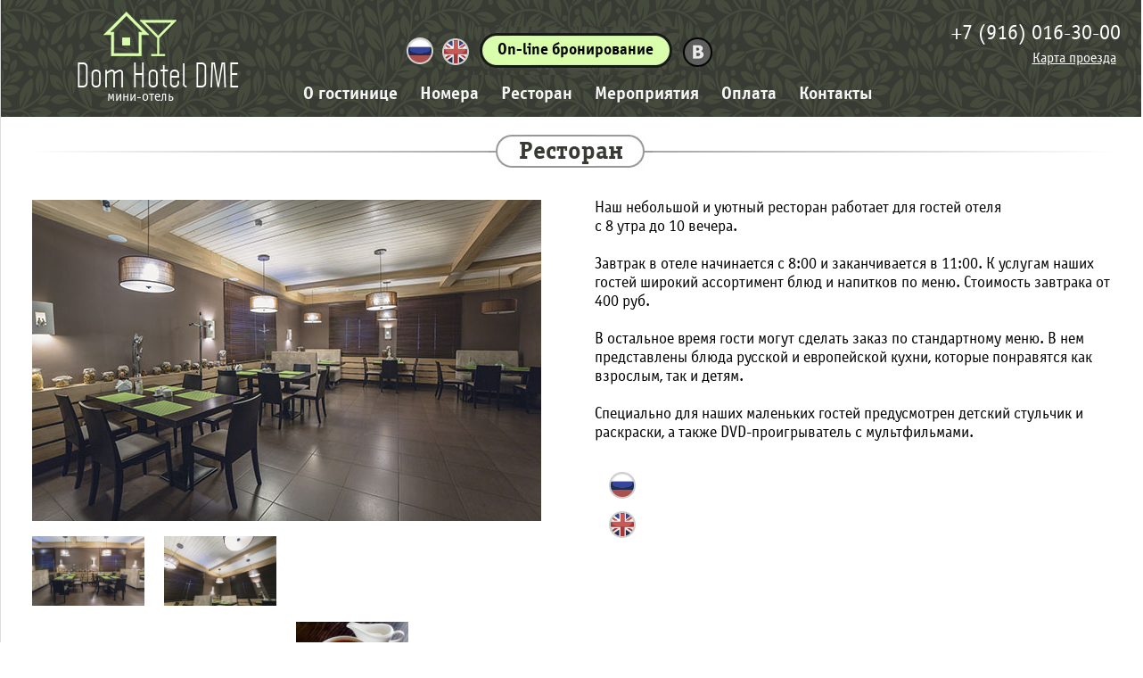

--- FILE ---
content_type: text/html; charset=UTF-8
request_url: http://korobovo.ru/ru/restaurant/
body_size: 3622
content:
<!DOCTYPE html>
<html lang="ru-RU">
<head>
    <meta charset="UTF-8">
    <meta name="viewport" content="width=1260, maximum-scale=1.0, user-scalable=yes">
    <meta name="csrf-param" content="_csrf">
    <meta name="csrf-token" content="X0RJb1g4UXYMAnBbEgEAPWcWKFt1bCBBPHYrOBNAGiUvNXEaLBUcEA==">
    <title>Ресторан при отеле FATCAT | FatCat Hotel</title>
    

    <meta name="description" content="Уютный ресторан FATCAT работает для гостей отеля с 8 утра до 10 вечера. Звоните: +7 (916) 016-30-00">
    <meta name="keywords" content="ресторан, FATCAT, коробово, отель, мини-отель, домодедово, гостиница, чай, кафе, еда">
    <link href="/assets/5f1e7823/css/magnific-popup.css" rel="stylesheet">
    <link rel="stylesheet" type="text/css" href="/css/jquery.bxslider.css">
    <link rel="stylesheet" type="text/css" href="/css/style.css">
    <link rel="stylesheet" type="text/css" href="/css/site.css">
    <!--[if lt IE 9]>
    <div style=' clear: both; text-align:center; position: relative;'>
        <a href="https://windows.microsoft.com/ru-RU/internet-explorer/products/ie/home?ocid=ie6_countdown_bannercode">
            <img src="https://storage.ie6countdown.com/assets/100/images/banners/warning_bar_0000_us.jpg" border="0" height="42" width="820" alt="Вы используете устаревший браузер. Для быстрого и безопасного использования обновите браузер бесплатно." />
        </a>
    </div>
    <![endif]-->
    <!--[if IE 6]>
    <style type="text/css">
        * html .group {
            height: 1%;
        }
    </style>
    <![endif]-->
    <!--[if IE 7]>
    <style type="text/css">
        *:first-child+html .group {
            min-height: 1px;
        }
    </style>
    <![endif]-->
    <!--[if lt IE 9]>
    <script src="https://html5shiv.googlecode.com/svn/trunk/html5.js"></script>
    <![endif]-->
    <script src="//api-maps.yandex.ru/2.1/?lang=ru_RU" type="text/javascript"></script>
    <script type="text/javascript" src="/js/jquery-1.11.2.min.js"></script>
    <script type="text/javascript" src="/js/jquery.easing.1.3.js"></script>
    <script type="text/javascript" src="/js/jquery.fitvids.js"></script>
    <script type="text/javascript" src="/js/jquery.bxslider.min.js"></script>
    <script src="https://wubook.net/js/wbbook.jgz"></script>
    <script src="https://www.jscache.com/wejs?wtype=virtualsticker&amp;uniq=297&amp;lang=ru&amp;locationId=597406&amp;display_version=2"></script>
</head>
<body>

<script>
    $j = jQuery.noConflict();
</script>


<div class="global_container_">
    <div class="layer_48-holder">
        <div class="pattern_copy_2-holder group">
            <div class="logo">
                <div class="c_wrapper14">
                    <img class="group_2" src="/images/group_2.png" alt="" width="51" height="50">
                    <img class="group_1" src="/images/group_1.png" alt="" width="41" height="41">
                </div>
                <p class="korobovo"><a href="/">Dom Hotel DME</a></p>
                <p class="mini-otel">мини-отель</p>
            </div>
            <div class="c_wrapper20">
                <div class="c_wrapper23 group">
                    <img class="vector_smart_object_copy_" src="/images/vector_smart_object_copy__2.png" alt="" width="30" height="30">
                    <div class="soc group">
                        <a class="vk" href="https://vk.com/domcafedme"></a>
                       
                    </div>
                    <div class="layer_11-holder">
                        <a href="/ru/on-line_bron/">On-line бронирование</a>
                    </div>
                    <img class="vector_smart_object_copy__2" src="/images/vector_smart_object_copy__3.png" alt="" width="30" height="30">
                </div>
                <p class="o_gostinice_nomera_restor">
                    <a href="/ru/about/">О гостинице</a>
                    <a href="/ru/rooms/">Номера</a>
                    <a href="/ru/restaurant/">Ресторан</a>
                    <a href="/ru/events/">Мероприятия</a>
                    <a href="/ru/отзывы/">Оплата</a>
                    <a href="/ru/contacts/">Контакты</a></p>
            </div>
            <div class="contacts">   
                 <p class="layer7_7_49">                                      
                 <span style="font-size: 24px; color: white; font-style: normal; font-weight: normal;">+7 (916) 016-30-00</span>

                <p class="karta_proezda"><a href="/#map">Карта проезда</a></p>
            </div>
        </div>
    </div>
    <script>
    var maxItems = {8:1};
    var Images = [{"big":"\/images\/01_rest.jpg","smaller":"\/images\/01_rest.jpg"},
        {"big":"\/images\/02_rest.jpg","smaller":"\/images\/02_rest.jpg"},
        {"big":"\/images\/03_rest.jpg","smaller":"\/images\/03_rest.jpg"},
        {"big":"\/images\/04_rest.jpg","smaller":"\/images\/04_rest.jpg"},
        {"big":"\/images\/05_rest.jpg","smaller":"\/images\/05_rest.jpg"},
        {"big":"\/images\/06_rest.jpg","smaller":"\/images\/06_rest.jpg"},
        {"big":"\/images\/07_rest.jpg","smaller":"\/images\/07_rest.jpg"},
        {"big":"\/images\/08_rest.jpg","smaller":"\/images\/08_rest.jpg"},
        {"big":"\/images\/09_rest.jpg","smaller":"\/images\/09_rest.jpg"}];
    var lastIndex = 0;
    function setImage(id){
        console.log(id);
        var index = jQuery("#image_"+id).attr("image_index");
        jQuery("#image_big").attr("src", Images[index].big);
        jQuery("#image_" + id + " img:first").attr("src", Images[lastIndex].smaller);
        jQuery("#image_"+id).attr("image_index", lastIndex);
        lastIndex = index;
    }

</script>
<div class="restor_main">
    <div class="restor_wrapper12">
        <div class="restor_layer_26"></div>
        <div class="restor_layer_11">
            Ресторан
        </div>
    </div>
    <div class="restor_wrapper4 group">
        <img id="image_big" class="restor_layer_54" src="/images/01_rest.jpg" alt="" width="571" height="360">
        <div class="restor_wrapper13">
            <p class="restor_na_segodnyashnii_den_my_m">Наш небольшой и уютный ресторан работает для гостей отеля<br> с 8 утра до 10 вечера.<br><br> 
                Завтрак в отеле начинается с 8:00 и заканчивается в 11:00. К услугам наших гостей широкий ассортимент блюд и напитков по меню. Стоимость завтрака от 400 руб. <br><br>В остальное время гости могут сделать заказ по стандартному меню. В нем представлены блюда русской и европейской кухни, которые понравятся как взрослым, так и детям.<br><br> Специально для наших маленьких гостей предусмотрен детский стульчик и раскраски, а также DVD-проигрыватель с мультфильмами.</p>
            <div class="restor_wrapper15 group">
                <div class="restor_wrapper17">
                    <img class="restor_lang_02_copy" src="/images/lang_02_copy.png" alt="" width="30" height="30">
                    <img class="restor_lang_01_copy" src="/images/lang_01_copy.png" alt="" width="30" height="30">
                </div>
                
            </div>
        </div>
    </div>
    <div class="restor_wrapper8 group">
        <a image_index="1" id="image_1" onclick="setImage(1);"><img class="restor_layer_54_copy_3 c_wrapper8-inner" src="/images/02_rest.jpg" alt="" width="126" height="78"></a>
        <a image_index="2" id="image_2" onclick="setImage(2);"><img class="restor_layer_54_copy_4 c_wrapper8-inner" src="/images/03_rest.jpg" alt="" width="126" height="78"></a>
        <a image_index="3" id="image_3" onclick="setImage(3);"><img class="restor_layer_54_copy_5 c_wrapper8-inner" src="/images/04_rest.jpg" alt="" width="126" height="78"></a>
        <a image_index="4" id="image_4" onclick="setImage(4);"><img class="restor_layer_54_copy_6 c_wrapper8-inner last-item" src="/images/05_rest.jpg" alt="" width="126" height="78"></a>
    </div>
    <div class="restor_wrapper8 group">
        <a image_index="5" id="image_5" onclick="setImage(5);"><img class="restor_layer_54_copy_3 c_wrapper8-inner" src="/images/06_rest.jpg" alt="" width="126" height="78"></a>
        <a image_index="6" id="image_6" onclick="setImage(6);"><img class="restor_layer_54_copy_4 c_wrapper8-inner" src="/images/07_rest.jpg" alt="" width="126" height="78"></a>
        <a image_index="7" id="image_7" onclick="setImage(7);"><img class="restor_layer_54_copy_5 c_wrapper8-inner" src="/images/08_rest.jpg" alt="" width="126" height="78"></a>
        <a image_index="8" id="image_8" onclick="setImage(8);"><img class="restor_layer_54_copy_6 c_wrapper8-inner last-item" src="/images/09_rest.jpg" alt="" width="126" height="78"></a>
    </div>
</div>
     <footer class="footer">
        © 2008-2022 «Dom-Hotel Домодедово». Все права на любые материалы, опубликованные на сайте, защищены
        <br>в соответствии с российским и международным законодательством об авторском праве и смежных правах.
    </footer>
</div>
  <!-- Yandex.Metrika counter -->
<script type="text/javascript">
    (function (d, w, c) {
        (w[c] = w[c] || []).push(function() {
            try {
                w.yaCounter43644654 = new Ya.Metrika({
                    id:43644654,
                    clickmap:true,
                    trackLinks:true,
                    accurateTrackBounce:true,
                    webvisor:true
                });
            } catch(e) { }
        });

        var n = d.getElementsByTagName("script")[0],
            s = d.createElement("script"),
            f = function () { n.parentNode.insertBefore(s, n); };
        s.type = "text/javascript";
        s.async = true;
        s.src = "https://mc.yandex.ru/metrika/watch.js";

        if (w.opera == "[object Opera]") {
            d.addEventListener("DOMContentLoaded", f, false);
        } else { f(); }
    })(document, window, "yandex_metrika_callbacks");
</script>
<noscript><div><img src="https://mc.yandex.ru/watch/43644654" style="position:absolute; left:-9999px;" alt="" /></div></noscript>
<!-- /Yandex.Metrika counter -->
<!-- Yandex.Metrika counter --><script src="//mc.yandex.ru/metrika/watch.js" type="text/javascript"></script><script type="text/javascript">try { var yaCounter28755046 = new Ya.Metrika({id:28755046, webvisor:true, clickmap:true, trackLinks:true, accurateTrackBounce:true}); } catch(e) { }</script><noscript><div><img src="//mc.yandex.ru/watch/28755046" style="position:absolute; left:-9999px;" alt="" /></div></noscript><!-- /Yandex.Metrika counter -->
<script src="/assets/8ba50ef8/jquery.js"></script>
<script src="/assets/65efff51/yii.js"></script></body>
</html>


--- FILE ---
content_type: text/css
request_url: http://korobovo.ru/css/style.css
body_size: 7786
content:
/**
* Eric Meyer's Reset CSS v2.0
*/
html, body, div, span, applet, object, iframe,
h1, h2, h3, h4, h5, h6, p, blockquote, pre,
a, abbr, acronym, address, big, cite, code,
del, dfn, em, img, ins, kbd, q, s, samp,
small, strike, strong, sub, sup, tt, var,
b, u, i, center,
dl, dt, dd, ol, ul, li,
fieldset, form, label, legend,
table, caption, tbody, tfoot, thead, tr, th, td,
article, aside, canvas, details, embed,
figure, figcaption, footer, header,
menu, nav, output, ruby, section, summary,
time, mark, audio, video, input {
	margin: 0;
	padding: 0;
	border: 0;
	font: inherit;
	font-size: 100%;
	vertical-align: baseline;
}

/* HTML5 display-role reset for older browsers */
article, aside, details, figcaption, figure,
footer, header, menu, nav, section, time {
	display: block;
}

body {
	line-height: 1;
	color: black;
	background: white;
	text-align: center; /* for ie5.+*/
}

a {
	color: inherit;
	text-decoration: none;
}

ol, ul {
	list-style: none;
}

blockquote, q {
	quotes: none;
}

blockquote:before, blockquote:after,
q:before, q:after {
	content: '';
	content: none;
}

table {
	border-collapse: collapse;
	border-spacing: 0;
}

/* meyerweb css reset end */

textarea:focus, input:focus {
	outline: 0;
}

input {
	border-width: 0;
}

em {
	font-style: italic;
}

h1, h2, h3, h4, h5, h6 {
	font-weight: bold;
}

sup {
	vertical-align: text-top;
	font-size: 58.3%; /*Corresponds to Photoshop's font size glyph transformation*/
}

sub {
	vertical-align: text-bottom;
	font-size: 58.3%; /*Corresponds to Photoshop's font size glyph transformation*/
}

img,
embed,
object,
video {
	max-width: 100%;
}

.group:before,
.group:after {
	content: " ";
	display: table;
}

.group:after {
	clear: both;
}

.group {
	zoom: 1; /* ie 6/7 */
}

.no-space-between-inline-blocks {
	letter-spacing: -0.31em; /* webkit */
	*letter-spacing: normal; /* reset IE < 8 */
	word-spacing: -0.43em; /* IE < 8 && gecko */
}

/* restore spacing on inner elements */
.no-space-between-inline-blocks > * {
	letter-spacing: normal;
	word-spacing: normal;
}

.displace {
	position: absolute;
	left: -5000px;
}





@font-face {
  font-family: 'OfficinaSansC';
  src: url('/fonts/OfficinaSansC-Book.eot');
  src: url('/fonts/OfficinaSansC-Book.eot?#iefix') format('embedded-opentype'),
       url('/fonts/OfficinaSansC-Book.woff2') format('woff2'),
       url('/fonts/OfficinaSansC-Book.woff') format('woff'),
       url('/fonts/OfficinaSansC-Book.ttf') format('truetype'),
       url('/fonts/OfficinaSansC-Book.svg#OfficinaSansC-Book') format('svg');
  font-weight: normal;
  font-style: normal;
}
@font-face {
  font-family: 'OfficinaSansC';
  src: url('/fonts/OfficinaSansC-Bold.eot');
  src: url('/fonts/OfficinaSansC-Bold.eot?#iefix') format('embedded-opentype'),
       url('/fonts/OfficinaSansC-Bold.woff2') format('woff2'),
       url('/fonts/OfficinaSansC-Bold.woff') format('woff'),
       url('/fonts/OfficinaSansC-Bold.ttf') format('truetype'),
       url('/fonts/OfficinaSansC-Bold.svg#OfficinaSansC-Bold') format('svg');
  font-weight: bold;
  font-style: normal;
}
@font-face {
  font-family: 'OfficinaSerif';
  src: url('/fonts/OfficinaSerifBold.eot');
  src: url('/fonts/OfficinaSerifBold.eot?#iefix') format('embedded-opentype'),
       url('/fonts/OfficinaSerifBold.woff2') format('woff2'),
       url('/fonts/OfficinaSerifBold.woff') format('woff'),
       url('/fonts/OfficinaSerifBold.ttf') format('truetype'),
       url('/fonts/OfficinaSerifBold.svg#OfficinaSerifBold') format('svg');
  font-weight: bold;
  font-style: normal;
}
@font-face {
  font-family: 'Politica';
  src: url('/fonts/Politica.eot');
  src: url('/fonts/Politica.eot?#iefix') format('embedded-opentype'),
       url('/fonts/Politica.woff2') format('woff2'),
       url('/fonts/Politica.woff') format('woff'),
       url('/fonts/Politica.ttf') format('truetype'),
       url('/fonts/Politica.svg#Politica') format('svg');
  font-weight: normal;
  font-style: normal;
}
@font-face {
  font-family: 'BebasNeueCyrillic';
  src: url('/fonts/BebasNeueCyrillic.eot');
  src: url('/fonts/BebasNeueCyrillic.eot?#iefix') format('embedded-opentype'),
       url('/fonts/BebasNeueCyrillic.woff2') format('woff2'),
       url('/fonts/BebasNeueCyrillic.woff') format('woff'),
       url('/fonts/BebasNeueCyrillic.ttf') format('truetype'),
       url('/fonts/BebasNeueCyrillic.svg#BebasNeueCyrillic') format('svg');
  font-weight: normal;
  font-style: normal;
}

.c_wrapper55 {
	position: relative;
	width: 342px;
	margin-top: 0 !important;
}
.c_wrapper66 {
	position: relative;
	width: 343px;
	margin-top: 0 !important;
}
.group_2_copy_66 {
	width: 500px;
	margin: 0 auto;
	position: relative;
}
.group_2_copy_77 {
	display: table;
	margin: 0 auto;
	position: relative;
	width:500px;
}

.layer_24-holder_fon {
	background: url(/images/layer_24_copy_5_fon1.png) no-repeat;
	padding: 11px 0 25px;
	position: relative;
	width:600px;
	height: 385px;
}
.layer_24_copy_2-fon {
	background: url(/images/layer_24_copy_5_fon1.png) no-repeat;
	padding: 15px 0 27px;
	width: auto;
	position: relative;
	margin: 0 0 0 200px;
	width:600px;
	height: 385px;
}
.gostinica_nahoditsya_v_15_seo {
	text-align: center;
	text-indent: 0;
	text-decoration: none;
	font-size: 16px;
	line-height: 1.2;
	font-style: normal;
	font-weight: normal;
	margin: 9px auto -2px;
	color: #ffffff;
	width: 320px;
}
.sobstvennyi_restoran_pora_seo {
	text-align: center;
	text-indent: 0;
	text-decoration: none;
	font-size: 16px;
	line-height: 1.2;
	font-style: normal;
	font-weight: normal;
	margin: 9px auto -2px;
	color: #ffffff;
	width: 312px;
}


body {
	font-family: OfficinaSansC, serif;
}
.global_container_ {
	
	width: 1280px;
	margin: 0 auto;
	float: none;
	height: auto;
	position: relative;
	border-left: 1px #dcdcdc solid;
	border-right: 1px #dcdcdc solid;
}
.background_copy_2-holder {
	padding: 0 0 371px;
	background: url(/images/background_copy_2.png) no-repeat;
	position: relative;
	overflow: hidden;
}
.background_copy-holder {
	padding: 0 0 804px;
	background: url(/images/background_copy.png) no-repeat;
	position: relative;
	overflow: hidden;
}
.c_wrapper3 {
	min-height: 616px;
	position: relative;
}
.layer_48-holder {
	background: #383b34;

	padding: 0 0 0px;
	position: relative;
	top: 0;
	left: 50%;
	margin-left: -640px;
	width: 1280px;
	-moz-background-clip: padding;
	-webkit-background-clip: padding-box;
	background-clip: padding-box; /*Will not allow bg color to leak outside borders*/
}
.pattern_copy_2-holder {
	padding: 13px 9px 16px 43px;
	background: url(/images/pattern_copy_2.png) no-repeat;
	width: 1227px;
	margin: 0 auto;
	position: relative;
}
.logo {
	position: relative;
	width: 225px;
	float: left;
}
.c_wrapper14 {
	min-height: 50px;
	width: 82px;
	position: relative;
	margin: 0 auto;
}
.group_2 {
	position: absolute;
	top: 0;
	left: 50%;
	margin-left: -41px;
}
.group_1 {
	position: absolute;
	top: 9px;
	left: 50%;
	margin-left: 0;
}
.korobovo {
	text-align: right;
	text-decoration: none;
	font-size: 35px;
	letter-spacing: 0.03em;
	font-style: normal;
	font-weight: normal;
	font-family: Politica, serif;
	margin: 4px 0 -7px;
	color: #ffffff;
}
.mini-otel {
	text-decoration: none;
	font-size: 16px;
	font-style: normal;
	font-weight: normal;
	margin: 5px 0 -3px;
	color: #ffffff;
	text-align: center;
}
.c_wrapper20 {
	position: relative;
	width: 700px;
	float: left;
	margin: 17px 0 0 0px;
	left: 50px;
}
.c_wrapper23 {
	width: 428px;
	position: relative;
	margin: 0 auto;
}
.vector_smart_object_copy_ {
	float: left;
	margin: 12px 0 0;
}
.soc {
	opacity: 0.9;
	width: 120px;
	float: right;
	position: relative;
	margin: 10px 0 0;
}
.soc a{
	margin: 2px;
	width: 29px;
	height: 29px;
	display: block;
	float: left;
	border: 2px solid black;
	border-radius: 27px;
}
.fb {
	background: url(/images/soc_fb.png);
}
.vk {
	background: url(/images/soc_vk.png);
}
.ig {
	background: url(/images/icon_korobovo.png) 0px 30px;
}
.soc a:hover {
	background-position: 29px 0px;
}
.soc a.ig:hover {
	background-position: 29px 30px;
}

.layer_10_copy {
	float: left;
}
.layer_136_copy_3 {
	float: right;
}
.layer_11-holder {
	background: url(/images/layer_11.jpg) no-repeat;
	min-height: 20px;
	padding: 17px 1px 17px 0;
	text-decoration: none;
	font-size: 18px;
	font-style: normal;
	font-weight: bold;
	font-family: OfficinaSansC, serif;
	color: #000000;
	text-align: center;
	margin: 0 2px 0 0;
	width: 230px;
	float: right;
}
.vector_smart_object_copy__2 {
	float: right;
	margin: 13px 5px 0 0;
}
.o_gostinice_nomera_restor {
	text-align: left;
	text-decoration: none;
	font-size: 20px;
	color: #ffffff;
	font-style: normal;
	font-weight: bold;
	font-family: OfficinaSansC, serif;
	margin: 11px 0 0;
	opacity: 0.95;
	position: relative;
	left: 10px;
}
.o_gostinice_nomera_restor a{
	padding: 0 10px;
}
.contacts {
	position: relative;
	width: 200px;
	float: right;
	margin: 12px 10px 0 0px;
}
.layer_7_49 {
	text-align: right;
	text-indent: 0;
	text-decoration: none;
	font-size: 22.000002px;
	line-height: 1.2;
	font-style: normal;
	font-weight: bold;
	font-family: OfficinaSerif, serif;
	margin: -5px 0 -4px;
	color: #ffffff;
}
.karta_proezda {
	text-align: right;
	text-decoration: underline;
	font-size: 16px;
	font-style: normal;
	font-weight: normal;
	margin: 8px 0 0;
	color: #ffffff;
	padding: 0 10px;
}
.layer_14 {
	background: #000000;

	width: 1280px;
	height: 469px;
	position: absolute;
	top: 144px;
	left: 50%;
	margin-left: -640px;
	-moz-background-clip: padding;
	-webkit-background-clip: padding-box;
	background-clip: padding-box; /*Will not allow bg color to leak outside borders*/
}
.layer_14_copy-holder {
	padding: 186px 69px 199px 70px;
	background: url(/images/layer_14_copy.jpg) no-repeat;
	height: 84px;
	position: relative;
	top: 0px;
	left: 50%;
	margin-left: -640px;
	width: 1141px;
}
.vector_smart_object_copy-holder {
	background: url(/images/vector_smart_object.png) no-repeat;
	min-height: 34px;
	padding: 27px 0 23px;
	float: left;
	width: 84px;
	position: relative;
}
.layer_35_copy {
	display: block;
	margin: 0 auto;
}
.vector_smart_object-holder {
	background: url(/images/vector_smart_object.png) no-repeat;
	min-height: 34px;
	padding: 27px 0 23px;
	float: right;
	width: 84px;
	position: relative;
}
.layer_35 {
	display: block;
	position: relative;
	left: 3px;
	margin: 0 auto;
}
.c_wrapper4 {
	min-height: 54px;
	width: 1221px;
	position: relative;
	right: 2.5px;
	margin: 20px auto 20px;
}
.layer_57 {
	background: url([data-uri]);
	background: -moz-linear-gradient(180deg, #ffffff 0, #989898 50%, #ffffff 100%);
	background: -o-linear-gradient(180deg, #ffffff 0, #989898 50%, #ffffff 100%);
	background: -webkit-linear-gradient(180deg, #ffffff 0, #989898 50%, #ffffff 100%);
	background: linear-gradient(270deg, #ffffff 0, #989898 50%, #ffffff 100%);

	width: 1221px;
	height: 2px;
	position: absolute;
	top: 26px;
	left: 50%;
	margin-left: -610.5px;
	-moz-background-clip: padding;
	-webkit-background-clip: padding-box;
	background-clip: padding-box; /*Will not allow bg color to leak outside borders*/
}
.layer_11_copy_2-holder {
	background: url(/images/layer_11_copy_2.jpg) no-repeat;
	min-height: 31px;
	padding: 14px 0 10px 4px;
	text-decoration: none;
	font-size: 28px;
	font-style: normal;
	font-weight: bold;
	font-family: OfficinaSerif, serif;
	color: #383b34;
	text-align: center;
	position: absolute;
	top: 0;
	left: 50%;
	margin-left: -188.5px;
	width: 370px;
}
.layer_11_copy_2-holder_hotel {
	background: url(/images/layer_11_hotel.jpg) no-repeat;
	min-height: 31px;
	padding: 21px 0 10px 4px;
	text-decoration: none;
	font-size: 24px;
	font-style: normal;
	font-weight: bold;
	font-family: OfficinaSerif, serif;
	color: #383b34;
	text-align: center;
	position: absolute;
	top: -3px;
	left: 44%;
	margin-left: -198.5px;
	width: 551px;
}
.preimushestva {
	width: 1176px;
	position: relative;
	margin: 0px auto 0;
}
.preimushestva-inner {
	float: left;
	margin: 0 74.3px 0 0;
}
.c_wrapper5 {
	position: relative;
	width: 342px;
	margin-top: 0 !important;
}

.layer_24-holder {
	background: url(/images/layer_24.png) no-repeat;
	padding: 11px 0 25px;
	position: relative;
}
.group_2_copy_6 {
	width: 332px;
	margin: 0 auto;
	position: relative;
}
.layer_21 {
	position: relative;
	margin: 0 auto;
	display: block;
	overflow: hidden;
}
.layer_1_copy {
	position: relative;
	margin: -7px auto 0;
	display: block;
}
.mestoraspolozhenie {
	text-align: center;
	text-indent: 0;
	text-decoration: none;
	font-size: 30px;
	line-height: 33.57293px;
	letter-spacing: 0.01em;
	font-style: normal;
	font-weight: normal;
	font-family: Politica, serif;
	margin: 6px auto -2px;
	color: #daffac;
	width: 285px;
}
.gostinica_nahoditsya_v_15 {
	text-align: center;
	text-indent: 0;
	text-decoration: none;
	font-size: 16px;
	line-height: 1.2;
	font-style: normal;
	font-weight: normal;
	margin: 9px auto -2px;
	color: #ffffff;
	width: 320px;
}
.layer_24_copy_4-holder {
	padding: 30px 0 28px;
	background: url(/images/layer_24.png) no-repeat;
	position: relative;
	margin: 30px 0 0;
}
.layer_27 {
	position: relative;
	margin: 0 auto;
	display: block;
}
.group_2_2 {
	width: 332px;
	position: relative;
	right: 5px;
	margin: 4px auto 0;
}
.layer_1_copy_2 {
	margin: 0 auto;
	display: block;
}
.besplatnyi_transfer {
	text-align: center;
	text-indent: 0;
	text-decoration: none;
	font-size: 30px;
	line-height: 33.57293px;
	letter-spacing: 0.01em;
	font-style: normal;
	font-weight: normal;
	font-family: Politica, serif;
	margin: 6px auto -2px;
	color: #daffac;
	width: 294px;
}
.dlya_udobstva_nashih_gost {
	text-align: center;
	text-indent: 0;
	text-decoration: none;
	font-size: 16px;
	line-height: 1.2;
	font-style: normal;
	font-weight: normal;
	margin: 9px auto -2px;
	color: #ffffff;
	width: 292px;
}
.layer_24_copy_7-holder {
	background: url(/images/layer_24.png) no-repeat;
	padding: 30px 0 34px;
	position: relative;
	margin: 32px 0 0;
}
.group_2_copy_3 {
	width: 332px;
	margin: 0 auto;
	position: relative;
}
.layer_30 {
	position: relative;
	margin: 0 auto;
	display: block;
}
.layer_1_copy_3 {
	margin: 8px auto 0;
	display: block;
}
.besplatnyi_wi-fi {
	text-align: center;
	text-indent: 0;
	text-decoration: none;
	font-size: 30px;
	line-height: 33.57293px;
	letter-spacing: 0.01em;
	font-style: normal;
	font-weight: normal;
	font-family: Politica, serif;
	margin: 6px auto -7px;
	color: #daffac;
	width: 270px;
	position: relative;
}
.dlya_mnogih_ludei_segodny {
	text-align: center;
	text-indent: 0;
	text-decoration: none;
	font-size: 16px;
	line-height: 1.2;
	font-style: normal;
	font-weight: normal;
	margin: 10px auto -2px;
	height: 100px;
	overflow: auto;
	color: #ffffff;
	width: 320px;
}
.c_wrapper6 {
	position: relative;
	width: 343px;
	margin-top: 0 !important;
}
.layer_24_copy_2-holder {
	background: url(/images/layer_24_copy_2.png) no-repeat;
	padding: 15px 0 27px;
	width: 342px;
	position: relative;
	margin: 0 auto;
}
.group_2_copy_7 {
	display: table;
	margin: 0 auto;
	position: relative;
}
.layer_22 {
	margin: 0 auto;
	display: block;
}
.layer_1_copy_4 {
	margin: 1px auto 0;
	display: block;
}
.restoran {
	text-align: center;
	text-indent: 0;
	text-decoration: none;
	font-size: 30px;
	line-height: 33.57293px;
	letter-spacing: 0.01em;
	font-style: normal;
	font-weight: normal;
	font-family: Politica, serif;
	margin: 6px auto -2px;
	color: #daffac;
	width: 223px;
}
.sobstvennyi_restoran_pora {
	text-align: center;
	text-indent: 0;
	text-decoration: none;
	font-size: 16px;
	line-height: 1.2;
	font-style: normal;
	font-weight: normal;
	margin: 9px auto -2px;
	color: #ffffff;
	width: 312px;
}
.layer_24_copy_5-holder {
	background: url(/images/layer_24_copy_5.png) no-repeat;
	padding: 13px 0 62px;
	width: 342px;
	position: relative;
	margin: 30px auto 0;
}
.group_2_copy {
	width: 327px;
	margin: 0 auto;
	position: relative;
}
.layer_28 {
	position: relative;
	margin: 0 auto;
	display: block;
}
.layer_1_copy_5 {
	margin: 3px auto 0;
	display: block;
}
.zavtraki {
	text-align: center;
	text-indent: 0;
	text-decoration: none;
	font-size: 30px;
	line-height: 33.57293px;
	letter-spacing: 0.01em;
	font-style: normal;
	font-weight: normal;
	font-family: Politica, serif;
	margin: 7px auto -2px;
	color: #daffac;
	width: 223px;
}
.vkusnye_i_sytnye_zavtraki {
	text-align: center;
	text-indent: 0;
	text-decoration: none;
	font-size: 16px;
	line-height: 1.2;
	font-style: normal;
	font-weight: normal;
	margin: 8px auto -2px;
	color: #ffffff;
	width: 295px;
}
.layer_24_copy_8-holder {
	background: url(/images/layer_24_copy_5.png) no-repeat;
	padding: 16px 0 30px;
	width: 342px;
	position: relative;
	margin: 0px auto 0;
}
.group_2_copy_4 {
	width: 328px;
	margin: 0 auto;
	position: relative;
}
.layer_32 {
	position: relative;
	margin: 0 auto;
	display: block;
	overflow: hidden;
}
.layer_1_copy_6 {
	position: relative;
	margin: -7px auto 0;
	display: block;
}
.otlichnye_otzyvy {
	text-align: center;
	text-indent: 0;
	text-decoration: none;
	font-size: 30px;
	line-height: 33.57293px;
	letter-spacing: 0.01em;
	font-style: normal;
	font-weight: normal;
	font-family: Politica, serif;
	margin: 7px auto -7px;
	color: #daffac;
	width: 268px;
	position: relative;
}
.za_dolgie_gody_raboty_gos {
	text-align: center;
	text-indent: 0;
	text-decoration: none;
	font-size: 16px;
	line-height: 1.2;
	font-style: normal;
	font-weight: normal;
	margin: 9px auto -1px;
	color: #ffffff;
	width: 312px;
}
.c_wrapper7 {
	position: relative;
	width: 342px;
	margin-top: 0 !important;
}
.layer_24_copy_3-holder {
	background: url(/images/layer_24_copy_3.png) no-repeat;
	padding: 8px 0 62px;
	position: relative;
}
.group_2_copy_8 {
	width: 328px;
	margin: 0 auto;
	position: relative;
}
.layer_23 {
	position: relative;
	margin: 0 auto;
	display: block;
	overflow: hidden;
}
.layer_1_copy_7 {
	position: relative;
	margin: -3px auto 0;
	display: block;
}
.ot_2000_rub_sutki {
	text-align: center;
	text-indent: 0;
	text-decoration: none;
	font-size: 30px;
	line-height: 33.57293px;
	letter-spacing: 0.01em;
	font-style: normal;
	font-weight: normal;
	font-family: Politica, serif;
	margin: 8px auto -2px;
	color: #daffac;
	width: 268px;
	position: relative;
}
.rady_predlozhit_vam_nomer {
	text-align: center;
	text-indent: 0;
	text-decoration: none;
	font-size: 16px;
	line-height: 1.2;
	font-style: normal;
	font-weight: normal;
	margin: 8px auto -2px;
	color: #ffffff;
	width: 312px;
}
.layer_24_copy_6-holder {
	background: url(/images/layer_24_copy_3.png) no-repeat;
	padding: 24px 0 30px;
	position: relative;
	margin: 30px 0 0;
}
.group_2_copy_2 {
	width: 328px;
	margin: 0 auto;
	position: relative;
}
.layer_29 {
	position: relative;
	left: 3.5px;
	margin: 0 auto;
	display: block;
}
.layer_1_copy_8 {
	margin: 6px auto 0;
	display: block;
}
.otdyh_s_detmi {
	text-align: center;
	text-indent: 0;
	text-decoration: none;
	font-size: 30px;
	line-height: 33.57293px;
	letter-spacing: 0.01em;
	font-style: normal;
	font-weight: normal;
	font-family: Politica, serif;
	margin: 7px auto -4px;
	color: #daffac;
	width: 258px;
}
.na_territorii_gostinicy_e {
	text-align: center;
	text-indent: 0;
	text-decoration: none;
	font-size: 16px;
	line-height: 1.2;
	font-style: normal;
	font-weight: normal;
	margin: 8px auto -2px;
	color: #ffffff;
	width: 312px;
}
.layer_24_copy_9-holder {
	background: url(/images/layer_24_copy_3.png) no-repeat;
	padding: 27px 0 50px;
	position: relative;
	margin: 31px 0 0;
}
.group_2_copy_5 {
	width: 327px;
	margin: 0 auto;
	position: relative;
}
.layer_33 {
	position: relative;
	left: 6px;
	margin: 0 auto;
	display: block;
}
.layer_1_copy_9 {
	margin: 4px auto 0;
	display: block;
}
.sposoby_oplaty {
	text-align: center;
	text-indent: 0;
	text-decoration: none;
	font-size: 30px;
	line-height: 33.57293px;
	letter-spacing: 0.01em;
	font-style: normal;
	font-weight: normal;
	font-family: Politica, serif;
	margin: 9px auto -7px;
	color: #daffac;
	width: 261px;
}
.vy_vsegda_mozhete_oplatit {
	text-align: center;
	text-indent: 0;
	text-decoration: none;
	font-size: 16px;
	line-height: 1.2;
	font-style: normal;
	font-weight: normal;
	margin: 8px auto -2px;
	color: #ffffff;
	width: 311px;
}
.preimushestva .last-item {
	margin-right: 0 !important;
}
.wrapper15 {
	min-height: 54px;
	width: 1221px;
	position: relative;
	right: 2.5px;
	margin: 32px auto 0;
}
.layer_57_copy {
	background: url([data-uri]);
	background: -moz-linear-gradient(180deg, #ffffff 0, #989898 50%, #ffffff 100%);
	background: -o-linear-gradient(180deg, #ffffff 0, #989898 50%, #ffffff 100%);
	background: -webkit-linear-gradient(180deg, #ffffff 0, #989898 50%, #ffffff 100%);
	background: linear-gradient(270deg, #ffffff 0, #989898 50%, #ffffff 100%);

	width: 1221px;
	height: 2px;
	position: absolute;
	top: 26px;
	left: 50%;
	margin-left: -610.5px;
	-moz-background-clip: padding;
	-webkit-background-clip: padding-box;
	background-clip: padding-box; /*Will not allow bg color to leak outside borders*/
}
.layer_11_copy_3-holder {
	background: url(/images/layer_11_copy_3.jpg) no-repeat;
	min-height: 31px;
	padding: 14px 1px 8px 0;
	text-decoration: none;
	font-size: 28px;
	font-style: normal;
	font-weight: bold;
	font-family: OfficinaSerif, serif;
	color: #383b34;
	text-align: center;
	position: absolute;
	top: 0;
	left: 50%;
	margin-left: -131.5px;
	width: 273px;
	letter-spacing: normal;
}
.group_5 {
	width: 1204px;
	position: relative;
	margin: 12px auto 0;
}
.c_wrapper10 {
	position: relative;
	width: 1200px;
	float: left;
}
.vyberite_nomer {
	text-align: center;
	text-decoration: none;
	font-size: 18px;
	font-style: normal;
	font-weight: normal;
	margin: -2px 0 0;
	color: #000000;
	padding: 0 230px;
}
.c_wrapper27 {
	min-height: 54px;
	width: 565px;
	position: relative;
	left: 0px;
	margin: 2px auto 0;
}
.layer_11_copy_4 {
	position: absolute;
	top: -2px;
	left: 50%;
	margin-left: 128.5px;
}
.super-ekonom_ekonom_stand {
	text-align: right;
	text-decoration: none;
	font-size: 24px;
	color: #000000;
	font-style: normal;
	font-weight: bold;
	font-family: OfficinaSansC, serif;
	margin: -3px 0 0;
	position: absolute;
	top: 16px;
	left: 50%;
	margin-left: -122.5px;/*-282.5px;*/
}
.super-ekonom_ekonom_stand a{
	text-decoration: underline;
	border: 2px solid #fff;
	background: #fff;
	border-radius: 25px;
	padding: 0 10px;
}
.super-ekonom_ekonom_stand a.active{
	color: #ffffff;
	text-decoration: none;
	border: 2px solid #B80C0C;
	background: #D60808;
}
.c_wrapper22 {
	position: relative;
	margin: 20px 0 0;
}
.c_wrapper24 {
	width: 571px;
	float: left;
	position: relative;
}
.layer_54_copy_2 {
	display: block;
}
.wrapper28 {
	position: relative;
	margin: 17px 0 0;
}
.wrapper28-inner {
	float: left;
	margin: 0 22.13px 0 0;
}
.layer_54_copy_3 {
	margin-top: 0 !important;
}
.layer_54_copy_4 {
	margin-top: 0 !important;
}
.layer_54_copy_5 {
	margin-top: 0 !important;
}
.layer_54_copy_6 {
	margin-top: 0 !important;
}
.wrapper28 .last-item {
	margin-right: 0 !important;
}
.c_wrapper26 {
	width: 205px;
	float: right;
	position: relative;
	margin: 32px 0 0;
}
.dushevaya_kabina_pol_s_po {
	text-align: left;
	text-indent: 0;
	text-decoration: none;
	font-size: 18px;
	line-height: 1.2;
	color: #000000;
	font-style: normal;
	font-weight: normal;
	margin: -4px 0 -2px;
}
.kondicioner {
	text-decoration: none;
	font-size: 18px;
	color: #000000;
	font-style: normal;
	font-weight: normal;
	margin: 38px 0 0;
	text-align: left;
	padding: 0 2px;
}
.fen_v_nomere {
	text-decoration: none;
	font-size: 18px;
	color: #000000;
	font-style: normal;
	font-weight: normal;
	margin: 51px 0 0;
	text-align: left;
	padding: 0 2px;
}
.sputnikovoe_tv {
	text-decoration: none;
	font-size: 18px;
	color: #000000;
	font-style: normal;
	font-weight: normal;
	margin: 49px 0 0;
	text-align: left;
	padding: 0 2px;
}
.besplatnyi_wi-fi_dlya_vas, .besplatnyi_wi-fi_dlya_vas2 {
	text-align: left;
	text-indent: 0;
	text-decoration: none;
	font-size: 18px;
	line-height: 1.2;
	color: #000000;
	font-style: normal;
	font-weight: normal;
	margin: 38px 0 -2px;
}
.besplatnye_zvonki_na_goro {
	text-align: left;
	text-indent: 0;
	text-decoration: none;
	font-size: 18px;
	line-height: 1.2;
	color: #000000;
	font-style: normal;
	font-weight: normal;
	margin: 26px auto -2px;
	width: 291px;
}
.c_wrapper25 {
	width: 270px;
	float: left;
	position: relative;
	margin: 0px 11px 0 30px;
}

.c_wrapper25 p{
margin: 0 0 0 56px;
}
.c_wrapper25 img{
float:left;
}
.c_wrapper25 div{
	padding: 14px 0 11px 10px;
	position: relative;
	margin: 14px 0 0;
	background: url(/images/layer_56.png) no-repeat;
	position: relative;
	height: 35px;
}

.layer_57_1{
	position: relative;
	top: -11px;
	left: -12px;
}

.layer_56-holder {
	background: url(/images/layer_56.png) no-repeat;
	padding: 9px 0 10px;
	position: relative;
}
.layer_57_2 {
	position: relative;
	top: -3px;
	left: 2px;
}

.layer_58 {
	position: relative;
	top: -1px;
	left: 4px;
}

.layer_59 {
position: relative;
top: 2px;
left: 0px;
}

.favicon {
position: relative;
top: -2px;
left: 0px;
}

.layer_61 {
	display: block;
	margin: 0 auto;
}
.layer_56_copy_5-holder {
	background: url(/images/layer_56.png) no-repeat;
	padding: 14px 0 16px;
	position: relative;
	margin: 14px 0 0;
}
.layer_60 {
	display: block;
	margin: 0 auto;
}
.cena {
	width: 453px;
	position: relative;
	left: 0px;
	margin: 28px auto 0;
}
.layer_11_copy_2-holder_2 {
	background: url(/images/layer_11_copy_2_2.jpg) no-repeat;
	min-height: 28px;
	padding: 14px 34px 10px 18px;
	text-align: right;
	text-decoration: none;
	font-size: 16px;
	font-style: normal;
	font-weight: normal;
	color: #d00000;
	float: left;
	width: 161px;
}
.layer_11_copy-holder {
	background: url(/images/layer_11_copy.jpg) no-repeat;
	min-height: 20px;
	padding: 18px 1px 14px 0;
	text-decoration: none;
	font-size: 18px;
	font-style: normal;
	font-weight: bold;
	font-family: OfficinaSansC, serif;
	color: #000000;
	text-align: center;
	float: right;
	width: 230px;
}
.c_wrapper11 {
	position: relative;
	float: left;
	width: 270px;
	margin: 0px 11px 0 0;
}
.c_wrapper11 div {
padding: 14px 0 11px 10px;
position: relative;
margin: 14px 0 0;
background: url(/images/layer_56.png) no-repeat;
position: relative;
height: 35px;
}
.c_wrapper11 img {
float: left;
}
.c_wrapper11 p {
margin: 0 0 0 56px;
}

.layer_56_copy_6-holder {
	background: url(/images/layer_56_copy_6.png) no-repeat;
	padding: 17px 0 14px;
	position: relative;
}
.layer_62 {
	position: relative;
	top: 2px;
	left: 3px;
}
.layer_63 {
position: relative;
top: 0px;
left: 5px;
}
.layer_64 {
position: relative;
top: -2px;
left: 6px;
}
.layer_65 {
position: relative;
top: 3px;
left: 2px;
}
.layer_66 {
	position: relative;
	top: -3px;
	left: 5px;
}
.layer_67 {
	position: relative;
	top: -3px;
	left: 6px;
}
.c_wrapper12 {
	position: relative;
	width: 231px;
	float: left;
	margin: 138px 0 0 12px;
}

.besplatnyi_wi-fi_dlya_vas{
	display: none;
}

.dvuspalnaya_krovat {
	text-decoration: none;
	font-size: 18px;
	color: #000000;
	font-style: normal;
	font-weight: normal;
	margin: -3px 0 0;
	text-align: left;
	padding: 0 1px;
	display: none;
}
.kuhnya-gostinaya_s_raskla {
	text-align: left;
	text-indent: 0;
	text-decoration: none;
	font-size: 18px;
	line-height: 1.2;
	color: #000000;
	font-style: normal;
	font-weight: normal;
	margin: 40px 0 -2px;
	width: 293px;
	display: none;
}
.holodilnik {
	text-decoration: none;
	font-size: 18px;
	color: #000000;
	font-style: normal;
	font-weight: normal;
	margin: 37px 0 -1px;
	text-align: left;
	padding: 0 1px;
	display: none;
}
.mikrovolnovaya_pech {
	text-decoration: none;
	font-size: 18px;
	color: #000000;
	font-style: normal;
	font-weight: normal;
	margin: 50px 0 0;
	text-align: left;
	padding: 0 2px;
	display: none;
}
.posuda_i_stolovye_pribory {
	text-decoration: none;
	font-size: 18px;
	color: #000000;
	font-style: normal;
	font-weight: normal;
	margin: 52px 0 0;
	text-align: left;
	padding: 0 2px;
	display: none;
}
.elektronnyi_zamok {
	text-decoration: none;
	font-size: 18px;
	color: #000000;
	font-style: normal;
	font-weight: normal;
	margin: 48px 0 0;
	text-align: left;
	padding: 0 1px;
}
.zavtrak {
	text-align: left;
	text-indent: 0;
	text-decoration: none;
	font-size: 18px;
	line-height: 1.2;
	color: #000000;
	font-style: normal;
	font-weight: normal;
	margin: -4px 0 -2px;
	padding: 10px 0 13px 9px !important;
}

.wrapper16 {
	min-height: 54px;
	width: 1221px;
	position: relative;
	right: 2.5px;
	margin: 25px auto 12px;
}
.layer_57_copy_2 {
	background: url([data-uri]);
	background: -moz-linear-gradient(180deg, #ffffff 0, #989898 50%, #ffffff 100%);
	background: -o-linear-gradient(180deg, #ffffff 0, #989898 50%, #ffffff 100%);
	background: -webkit-linear-gradient(180deg, #ffffff 0, #989898 50%, #ffffff 100%);
	background: linear-gradient(270deg, #ffffff 0, #989898 50%, #ffffff 100%);

	width: 1221px;
	height: 2px;
	position: absolute;
	top: 26px;
	left: 50%;
	margin-left: -610.5px;
	-moz-background-clip: padding;
	-webkit-background-clip: padding-box;
	background-clip: padding-box; /*Will not allow bg color to leak outside borders*/
}
.layer_11_copy_4-holder {
	background: url(/images/layer_11_copy_4.jpg) no-repeat;
	min-height: 31px;
	padding: 15px 0 13px 1px;
	text-decoration: none;
	font-size: 28px;
	font-style: normal;
	font-weight: bold;
	font-family: OfficinaSerif, serif;
	color: #383b34;
	text-align: center;
	position: absolute;
	top: 0;
	left: 50%;
	margin-left: -94.5px;
	width: 193px;
}
.karta {
	height: 487px;
	min-height: 487px;
	position: relative;
	margin: 0px 0 0;
}
.znachki_na_karte {
	position: absolute;
	top: 22px;
	left: 50%;
	margin-left: -173px;
	width: 488px;
}
.c_wrapper18 {
	min-height: 62px;
	width: 267px;
	position: relative;
	right: 110.5px;
	margin: 0 auto;
}
.layer_32_copy-holder {
	background: url(/images/layer_32_copy.png) no-repeat;
	min-height: 17px;
	padding: 5px 0 5px 39px;
	position: absolute;
	top: 20px;
	left: 50%;
	margin-left: -104.5px;
	width: 199px;
}
.metro_domodedovskaya {
	text-align: left;
	text-decoration: none;
	font-size: 18px;
	font-style: normal;
	font-weight: bold;
	font-family: OfficinaSansC, serif;
	margin: -3px 0 0;
	color: #ffffff;
}
.layer_31-holder {
	background: url(/images/layer_31.png) no-repeat;
	padding: 15px 0 19px;
	position: absolute;
	top: 0;
	left: 50%;
	margin-left: -133.5px;
	width: 62px;
}
.layer_34 {
	display: block;
	margin: 0 auto;
}
.layer_24 {
	position: relative;
	right: 93.5px;
	margin: 54px auto 0;
	display: block;
}
.c_wrapper9 {
	min-height: 62px;
	width: 255px;
	position: relative;
	left: 116.5px;
	margin: 211px auto 0;
}
.layer_32_copy_2-holder {
	background: url(/images/layer_32_copy.png) no-repeat;
	min-height: 17px;
	padding: 5px 0;
	position: absolute;
	top: 20px;
	left: 50%;
	margin-left: -110.5px;
	width: 238px;
}
.aeroport_domodedovo {
	text-decoration: none;
	font-size: 18px;
	font-style: normal;
	font-weight: bold;
	font-family: OfficinaSansC, serif;
	margin: -3px 0 0;
	color: #ffffff;
	text-align: left;
	padding: 0 3px 0 53px;
}
.layer_31_copy-holder {
	background: url(/images/layer_31_copy.png) no-repeat;
	padding: 7px 6px 6px;
	position: absolute;
	top: 0;
	left: 50%;
	margin-left: -127.5px;
	width: 50px;
}
.layer_33_2 {
	display: block;
	margin: 0 auto;
}
.layer_51-holder {
	padding: 9px 17px 19px;
	background: url(/images/layer_51.png) no-repeat;
	position: absolute;
	top: 174px;
	left: 50%;
	margin-left: 254px;
	width: 273px;
}
.layer7_495_941-91-22_7_49_2 {
  text-align: center;
  text-indent: 0;
  text-decoration: none;
  font-size: 22px;
  line-height: 1.1;
  font-style: normal;
  font-weight: bold;
  font-family: OfficinaSerif, serif;
  margin: 1px 0px 0px 37px;
  color: #ffffff;
  width: 200px;
}
.vector_smart_object_copy__3 {
	margin: 5px auto 0;
	display: block;
}
.moskovskaya_oblast_lenins {
	text-align: center;
	text-indent: 0;
	text-decoration: none;
	font-size: 16px;
	line-height: 1.2;
	font-style: normal;
	font-weight: normal;
	margin: 7px 0 -2px;
	color: #ffffff;
}
.footer {
	background: url(/images/layer_48_copy.jpg) no-repeat;
	height: 29px !important;
	padding: 20px 328px 18px 359px;
	text-align: center;
	text-indent: 0;
	text-decoration: none;
	font-size: 12px;
	line-height: 1.2;
	font-style: normal;
	font-weight: normal;
	color: #ffffff;
	opacity: 0.8;
}
#map{
	width: 100%;
	height: 487px;
}









.about_main-content-wrapper {
	display: table;
	position: relative;
	margin: 12px auto 0;
}
.about_c_wrapper2 {
	min-height: 54px;
	position: relative;
}
.about_layer_26 {
	background: url([data-uri]);
	background: -moz-linear-gradient(180deg, #ffffff 0, #989898 50%, #ffffff 100%);
	background: -o-linear-gradient(180deg, #ffffff 0, #989898 50%, #ffffff 100%);
	background: -webkit-linear-gradient(180deg, #ffffff 0, #989898 50%, #ffffff 100%);
	background: linear-gradient(270deg, #ffffff 0, #989898 50%, #ffffff 100%);

	width: 1221px;
	height: 2px;
	position: absolute;
	top: 26px;
	left: 50%;
	margin-left: -610.5px;
	-moz-background-clip: padding;
	-webkit-background-clip: padding-box;
	background-clip: padding-box; /*Will not allow bg color to leak outside borders*/
}
.about_layer_11_copy_2 {
	background: url(/images/aboutname.jpg) no-repeat;
	min-height: 30px;
	padding: 15px 0 13px 1px;
	text-decoration: none;
	font-size: 28px;
	font-style: normal;
	font-weight: bold;
	font-family: OfficinaSerif, serif;
	color: #383b34;
	text-align: center;
	position: absolute;
	top: 0;
	left: 50%;
	margin-left: -117.5px;
	width: 230px;
}
.about_vremennaya_shkala {
	min-height: 521px;
	width: 817px;
	position: relative;
	margin: 19px auto 0;
}
.about_layer_29 {
	position: absolute;
	top: 434px;
	left: 50%;
	margin-left: -408.5px;
}
.about_foto_gostinicy {
	position: absolute;
	top: 0;
	left: 50%;
	margin-left: -357px;
	width: 708px;
}
.about_text{
	width: 800px;
	margin: 0 auto;
	padding: 0 0 25px;
}
.about_layer_54_copy_2 {
	position: relative;
	margin: 0 auto;
	display: block;
}
.about_c_wrapper5 {
	width: 419px;
	position: relative;
	right: 0px;
	margin: 44px auto 20px;
}
.about_c_wrapper5-inner {
	float: left;
	margin: 0 92px 0 0;
}
.about_layer_30_copy_3-holder {
	background: url(/images/about_krug.png) no-repeat;
	min-height: 29px;
	padding: 29px 0 25px;
	text-decoration: none;
	font-size: 26px;
	color: #6b6b6b;
	font-style: normal;
	font-weight: normal;
	font-family: BebasNeueCyrillic, serif;
	text-align: center;
	width: 78px;
	margin-top: 0 !important;
}
.about_layer_30_copy_2-holder {
	background: url(/images/about_krug.png) no-repeat;
	min-height: 29px;
	padding: 29px 0 25px;
	text-decoration: none;
	font-size: 26px;
	color: #6b6b6b;
	font-style: normal;
	font-weight: normal;
	font-family: BebasNeueCyrillic, serif;
	text-align: center;
	width: 78px;
	margin-top: 0 !important;
}
.about_layer_30_copy_5-holder {
	background: url(/images/about_krug.png) no-repeat;
	min-height: 29px;
	padding: 29px 0 25px;
	text-decoration: none;
	font-size: 26px;
	color: #6b6b6b;
	font-style: normal;
	font-weight: normal;
	font-family: BebasNeueCyrillic, serif;
	text-align: center;
	width: 78px;
	margin-top: 0 !important;
}
.about_c_wrapper5 .last-item {
	margin-right: 0 !important;
}
.about_layer_30_copy_6-holder a, .about_layer_30_copy_4-holder a, .about_c_wrapper5 a {
	cursor: pointer;
}
.green_krug{
	background: url(/images/about_green.png) no-repeat !important;
}

.about_na_segodnyashnii_den_my_m {
	text-align: left;
	text-indent: 0;
	text-decoration: none;
	font-size: 18px;
	line-height: 1.2;
	color: #000000;
	font-style: normal;
	font-weight: normal;
	margin: 45px 0 -2px;
	height: 218px;
	overflow: auto;
}
.about_layer_30_copy_6-holder {
	background: url(/images/about_krug.png) no-repeat;
	min-height: 29px;
	padding: 29px 0 25px;
	text-decoration: none;
	font-size: 26px;
	color: #6b6b6b;
	font-style: normal;
	font-weight: normal;
	font-family: BebasNeueCyrillic, serif;
	text-align: center;
	position: absolute;
	top: 404px;
	left: 50%;
	margin-left: 299.5px;
	width: 78px;
}
.about_layer_30_copy_4-holder {
	background: url(/images/about_krug.png) no-repeat;
	min-height: 29px;
	padding: 29px 0 25px;
	text-decoration: none;
	font-size: 26px;
	color: #6b6b6b;
	font-style: normal;
	font-weight: normal;
	font-family: BebasNeueCyrillic, serif;
	text-align: center;
	position: absolute;
	top: 404px;
	left: 50%;
	margin-left: -380.5px;
	width: 78px;
}

.bx-wrapper .bx-prev{
	background: url(/images/ar_02.png) no-repeat;
	min-height: 34px;
	padding: 27px 0 23px;
	width: 84px !important;
	position: absolute !important;
	left: 50px;
	top: 189px !important;
}
.bx-wrapper .bx-next{
	background: url(/images/ar_01.png) no-repeat;
	min-height: 34px;
	padding: 27px 0 23px;
	width: 84px !important;
	position: absolute !important;
	right: 30px;
	top: 189px !important;
}
.bx-wrapper .bx-next:hover, .bx-wrapper .bx-next:focus{
	background-position: 0 0;
}

.bx-wrapper {
-webkit-box-shadow: none;
box-shadow: none; 
border:none;
border-top: 5px solid #000;
background: #000;
}

.leftfeatured {
	background: url(/images/sl_bg_00.png) no-repeat -128px 0px;
	width: 78px;
	height: 399px;
	position: absolute;
	top: 139px;
	z-index: 100;
	left: 398px;
}
.rightfeatured {
	background: url(/images/sl_bg_00.png) no-repeat;
	width: 78px;
	height: 399px;
	position: absolute;
	top: 139px;
	z-index: 100;
	right: 0;
}








.bron_main {
	min-height: 54px;
	width: 1221px;
	position: relative;
	margin: 12px auto 0;
}
.bron_layer {
	background: url([data-uri]);
	background: -moz-linear-gradient(180deg, #ffffff 0, #989898 50%, #ffffff 100%);
	background: -o-linear-gradient(180deg, #ffffff 0, #989898 50%, #ffffff 100%);
	background: -webkit-linear-gradient(180deg, #ffffff 0, #989898 50%, #ffffff 100%);
	background: linear-gradient(270deg, #ffffff 0, #989898 50%, #ffffff 100%);

	width: 1221px;
	height: 2px;
	position: absolute;
	top: 26px;
	left: 50%;
	margin-left: -610.5px;
	-moz-background-clip: padding;
	-webkit-background-clip: padding-box;
	background-clip: padding-box; /*Will not allow bg color to leak outside borders*/
}
.bron_layer_11 {
	background: url(/images/bron_layer_11.jpg) no-repeat;
	min-height: 31px;
	padding: 15px 0 11px 3px;
	text-decoration: none;
	font-size: 28px;
	font-style: normal;
	font-weight: bold;
	font-family: OfficinaSerif, serif;
	color: #383b34;
	text-align: center;
	position: absolute;
	top: 0;
	left: 50%;
	margin-left: -176.5px;
	width: 351px;
}








.restor_main {
	width: 1223px;
	position: relative;
	margin: 12px auto 0;
}
.restor_wrapper12 {
	min-height: 54px;
	width: 1221px;
	position: relative;
	margin: 0 auto;
}
.restor_layer_26 {
	background: url([data-uri]);
	background: -moz-linear-gradient(180deg, #ffffff 0, #989898 50%, #ffffff 100%);
	background: -o-linear-gradient(180deg, #ffffff 0, #989898 50%, #ffffff 100%);
	background: -webkit-linear-gradient(180deg, #ffffff 0, #989898 50%, #ffffff 100%);
	background: linear-gradient(270deg, #ffffff 0, #989898 50%, #ffffff 100%);

	width: 1221px;
	height: 2px;
	position: absolute;
	top: 26px;
	left: 50%;
	margin-left: -610.5px;
	-moz-background-clip: padding;
	-webkit-background-clip: padding-box;
	background-clip: padding-box; /*Will not allow bg color to leak outside borders*/
}
.restor_layer_11 {
	background: url(/images/restor_layer_11.jpg) no-repeat;
	min-height: 31px;
	padding: 15px 0 8px 1px;
	text-decoration: none;
	font-size: 28px;
	font-style: normal;
	font-weight: bold;
	font-family: OfficinaSerif, serif;
	color: #383b34;
	text-align: center;
	position: absolute;
	top: 0;
	left: 50%;
	margin-left: -93.5px;
	width: 183px;
}
.restor_wrapper4 {
	width: 1217px;
	position: relative;
	left: 3px;
	margin: 27px auto 0;
	overflow: hidden;
}
.restor_layer_54 {
	float: left;
}
.restor_wrapper13 {
	float: right;
	margin: 2px 0 0;
	width: 586px;
	position: relative;
}
.restor_na_segodnyashnii_den_my_m {
	text-align: left;
	text-indent: 0;
	text-decoration: none;
	font-size: 18px;
	line-height: 1.2;
	color: #000000;
	font-style: normal;
	font-weight: normal;
	margin: -4px 0 -2px;
	height: 283px;
	overflow: auto;
}
.restor_wrapper15 {
	width: 225px;
	position: relative;
	right: 164.5px;
	margin: 26px auto 0;
}
.restor_wrapper17 {
	float: left;
	width: 30px;
	position: relative;
}
.restor_lang_02_copy {
	display: block;
}
.restor_lang_01_copy {
	margin: 14px 0 0;
	display: block;
}
.restor_menu_restorana_pdf_restau {
	text-align: left;
	text-indent: 0;
	text-decoration: underline;
	font-size: 18px;
	line-height: 1.2;
	font-style: normal;
	font-weight: bold;
	font-family: OfficinaSansC, serif;
	margin: 3px 0 -2px;
	color: #d60808;
	float: right;
	width: 187px;
}
.restor_wrapper8 {
	padding: 0 6px;
	position: relative;
	margin: -2px 0 20px;
}
.c_wrapper8-inner {
	float: left;
	margin: 0 22.13px 0 0;
}
.restor_layer_54_copy_3 {
	margin-top: 0 !important;
}
.restor_layer_54_copy_4 {
	margin-top: 0 !important;
}
.restor_layer_54_copy_5 {
	margin-top: 0 !important;
}
.restor_layer_54_copy_6 {
	margin-top: 0 !important;
}
.restor_wrapper8 .last-item {
	margin-right: 0 !important;
}







.contact_wrapper2 {
	width: 1233px;
	position: relative;
	right: 4.5px;
	margin: 24px auto 0;
}
.contact_c_wrapper5 {
	float: left;
	width: 606px;
	position: relative;
}
.contact_proezd_iz_moskvy {
	text-decoration: none;
	font-size: 28px;
	font-style: normal;
	font-weight: bold;
	font-family: OfficinaSerif, serif;
	margin: -5px 0 0;
	color: #383b34;
	text-align: left;
	padding: 0 6px;
}
.contact_c_wrapper12 {
	position: relative;
	margin: 19px 0 0;
}
.contact_c_wrapper16 {
	float: left;
	width: 56px;
	position: relative;
}
.contact_layer_27-holder {
	background: url(/images/contact_layer_27.png) no-repeat;
	padding: 18px 0 19px;
	position: relative;
}
.contact_layer_29 {
	display: block;
	margin: 0 auto;
}
.contact_layer_27_copy-holder {
	background: url(/images/contact_layer_27.png) no-repeat;
	padding: 21px 0 19px;
	position: relative;
	margin: 204px 0 0;
}
.contact_layer_30 {
	display: block;
	margin: 0 auto;
}
.contact_na_avtomobile_neobhodimo_ {
	text-align: left;
	text-indent: 0;
	text-decoration: none;
	font-size: 18px;
	line-height: 1.2;
	color: #6b6b6b;
	font-style: normal;
	font-weight: normal;
	margin: 6px 0 -2px;
	height: 470px;
	overflow: auto;
	float: right;
	width: 540px;
}
.contact_c_wrapper6 {
	float: right;
	width: 603px;
	position: relative;
}
.contact_proezd_iz_aeroporta_domod {
	text-decoration: none;
	font-size: 28px;
	font-style: normal;
	font-weight: bold;
	font-family: OfficinaSerif, serif;
	margin: -5px 0 0;
	color: #383b34;
	text-align: left;
	padding: 0 4px;
}
.contact_c_wrapper11 {
	position: relative;
	margin: 19px 0 0;
}
.contact_c_wrapper15 {
	float: left;
	width: 56px;
	position: relative;
}
.contact_layer_27_copy_2-holder {
	background: url(/images/contact_layer_27.png) no-repeat;
	padding: 18px 0 19px;
	position: relative;
}
.contact_layer_29_copy {
	display: block;
	margin: 0 auto;
}
.contact_layer_27_copy_3-holder {
	background: url(/images/contact_layer_27.png) no-repeat;
	padding: 21px 0 19px;
	position: relative;
	margin: 204px 0 0;
}
.contact_layer_30_copy {
	display: block;
	margin: 0 auto;
}
.contact_na_avtomobile_neobhodimo__2 {
	text-align: left;
	text-indent: 0;
	text-decoration: none;
	font-size: 18px;
	line-height: 1.2;
	color: #6b6b6b;
	font-style: normal;
	font-weight: normal;
	margin: 5px 0 -2px;
	height: 470px;
	overflow: auto;
	float: right;
	width: 537px;
}
.super_ec, .super_ec2{
	background: none !important;
text-decoration: none;
font-size: 18px;
color: #D80000;
font-style: normal;
font-weight: bold;
margin: 48px 0 0;
text-align: left;
padding: 0 1px;
}
.super_ec2{display: none;}

.na_segodnyashnii_den_my_m {
text-align: left;
font-size: 18px;
line-height: 1.2;
}


.TA_virtualsticker{
    position: absolute;
    right: 37px;
    top: -23px;
}

.sl_img{
	width: 881px; height: 399px;
}
.sl_text{
	height: 399px;width:398px;
	float: left;
	background: url(/images/sl_bg.jpg);
	border: none;
	border-top: 5px solid #000;
}

.sl_text h3{color: #fff;  font-size: 22px;  font-family: OfficinaSerif;  padding: 35px 0 10px;}
.sl_text .text{color: #daffac;    padding: 10px 40px;  font-size: 18px; text-align: left;}

.slider_a{
	width:  881px;  height: 399px;  float: left;
}

.clear{
	clear: both;
}

.main_text{width: 560px;
	text-align: left;
	font-size: 18px;
	margin: 25px auto;
	line-height: 1.25;}

.greenblock{background: #e4ffa6; float: left; margin-left: 10px;}
.greenblock img{float:left;margin: 10px;}
.greenblock .text{margin: 20px 10px 10px 100px;  font-size: 20px;  text-align: left;
	width: 208px;  line-height: 1.25;}
.greenblock .text span{font-size: 16px;}
.greenblock .text .russia{font-family: BebasNeueCyrillic;font-size: 26px;}

.about_zal{  width: 670px;  margin: auto;  }

.events_main .restor_wrapper15{right: 0;}
.events_main .images_block{ width: 878px; margin: 15px auto;}

.images_block .one_img{width:126px; height:78px; float: left; margin:10px;}
.events_main .restor_wrapper12{ margin: 6px auto;}


--- FILE ---
content_type: text/css
request_url: http://korobovo.ru/css/site.css
body_size: 823
content:
html,
body {
    height: 100%;
}

.wrap2{
    height: 0px;
    margin: 0 auto 0px;
    padding: 0 0 50px;
}
.wrap {
    min-height: 100%;
    height: auto;
    margin: 0 auto -60px;
    padding: 0 0 60px;
}

.wrap > .container {
    padding: 70px 15px 20px;
}

.footer {
    height: 60px;
    background-color: #f5f5f5;
    border-top: 1px solid #ddd;
    padding-top: 20px;
}

.jumbotron {
    text-align: center;
    background-color: transparent;
}

.jumbotron .btn {
    font-size: 21px;
    padding: 14px 24px;
}

.not-set {
    color: #c55;
    font-style: italic;
}

/* add sorting icons to gridview sort links */
a.asc:after, a.desc:after {
    position: relative;
    top: 1px;
    display: inline-block;
    font-family: 'Glyphicons Halflings';
    font-style: normal;
    font-weight: normal;
    line-height: 1;
    padding-left: 5px;
}

a.asc:after {
    content: /*"\e113"*/ "\e151";
}

a.desc:after {
    content: /*"\e114"*/ "\e152";
}

.sort-numerical a.asc:after {
    content: "\e153";
}

.sort-numerical a.desc:after {
    content: "\e154";
}

.sort-ordinal a.asc:after {
    content: "\e155";
}

.sort-ordinal a.desc:after {
    content: "\e156";
}

.grid-view th {
    white-space: nowrap;
}

.hint-block {
    display: block;
    margin-top: 5px;
    color: #999;
}

.error-summary {
    color: #a94442;
    background: #fdf7f7;
    border-left: 3px solid #eed3d7;
    padding: 10px 20px;
    margin: 0 0 15px 0;
}
.wrap a,#yii-debug-toolbar a{font-family: Verdana, Arial, sans-serif;}

.form-group .form-control{
    display: inline-block; max-width: 500px;}

.products-form label{ text-align: right; width: 190px;}
.navbar-collapse a{font-family: "Helvetica Neue", Helvetica, Arial, sans-serif;    font-size: 14px;
    text-decoration: none;}


.site-login{text-align: center;}
.site-login label{text-align: right;  width: 140px;}
.site-login .form-group .form-control{    max-width:236px}
.site-login .field-loginform-password,.site-login .field-loginform-username{  position: relative;  left: -70px;  }


p{margin: 0;padding: 0;}

--- FILE ---
content_type: application/x-javascript;charset=UTF-8
request_url: https://www.jscache.com/wejs?wtype=virtualsticker&uniq=297&lang=ru&locationId=597406&display_version=2
body_size: 182
content:
(function(t,r,i,p){i=t.createElement(r);i.src="https://www.tripadvisor.ru/WidgetEmbed-virtualsticker?lang=ru&locationId=597406&display_version=2&uniq=297";i.async=true;p=t.getElementsByTagName(r)[0];p.parentNode.insertBefore(i,p)})(document,"script");
